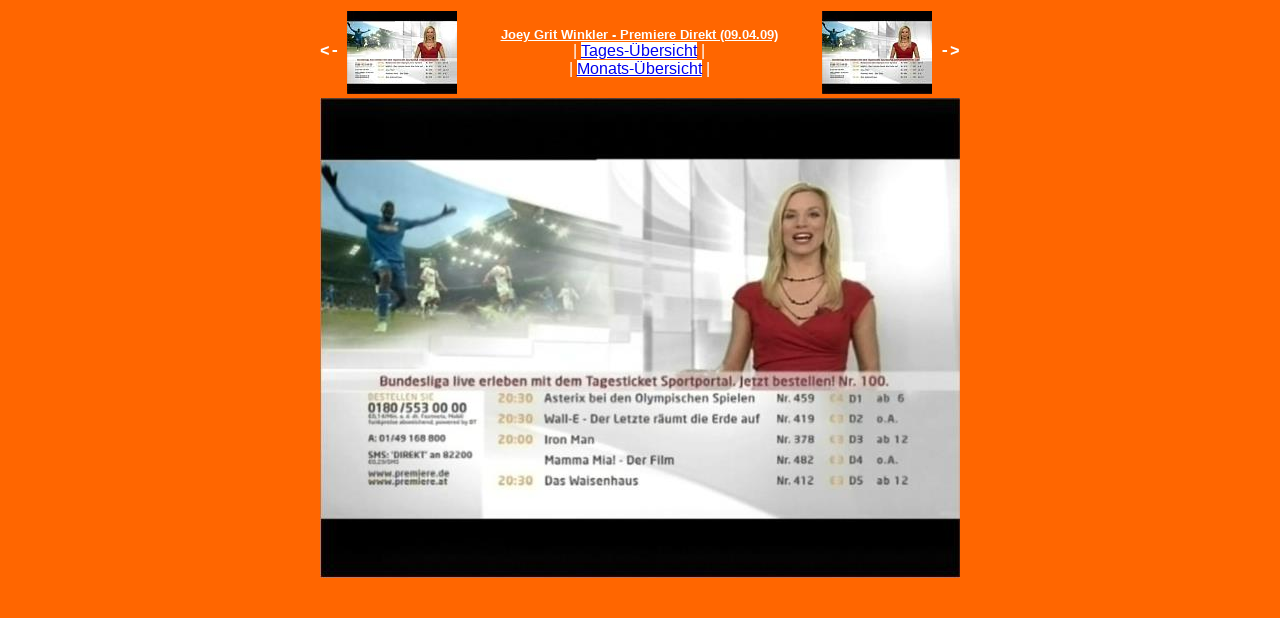

--- FILE ---
content_type: text/html
request_url: https://joeysnaps.de/2009/09-04/09-04-09/jw_premieredirekt_090409_009_jpg.html
body_size: 395
content:
<!DOCTYPE HTML PUBLIC "-//IETF//DTD HTML//EN">
<html>
<head><meta name="GENERATOR" content="ThumbsPlus - Cerious Software, Inc."><meta name="keywords" content="ThumbsPlus WebPageWizard">
<title>jw_premieredirekt_090409_009.jpg</title>
<meta http-equiv="Content-Type" content="text/html; charset=iso-8859-1">
</head>
<body text="white" bgcolor="#FF6600">
  <table border="0" align="center">
    <tr> 
      <td align="left"><font face="Courier"><b><-</b></font></td>
      <td align="left"><a href="jw_premieredirekt_090409_008_jpg.html"><a href="jw_premieredirekt_090409_008_jpg.html"><img src="tn_jw_premieredirekt_090409_008_jpg.jpg" border="0" width="110" height="83" /></a></a></td>
      <td align="center"><font face="Arial" size="2"><b><u>Joey Grit Winkler - Premiere Direkt (09.04.09)</u></b></font><br>
        <font face="Arial" size="3">| <a href="jw_premieredirekt_090409.html">
        <span style="background-color:white;">Tages-Übersicht</a></span> |<br> 
        | <span style="background-color:white;">
        <a href="../../premiereindex0904.html">Monats-Übersicht</a></span> |</font></td>
      <td align="right"><a href="jw_premieredirekt_090409_010_jpg.html"><a href="jw_premieredirekt_090409_010_jpg.html"><img src="tn_jw_premieredirekt_090409_010_jpg.jpg" border="0" width="110" height="83" /></a></a></td>
      <td align="right"><font face="Courier"><b>-></b></font></td>
    </tr>
    <tr>
      <td align="center" colspan="5"><img src="jw_premieredirekt_090409_009.jpg" alt="jw_premieredirekt_090409_009.jpg" border="0" width="640" height="480" />
</td>
    </tr>
  </table>
</body>
</html>